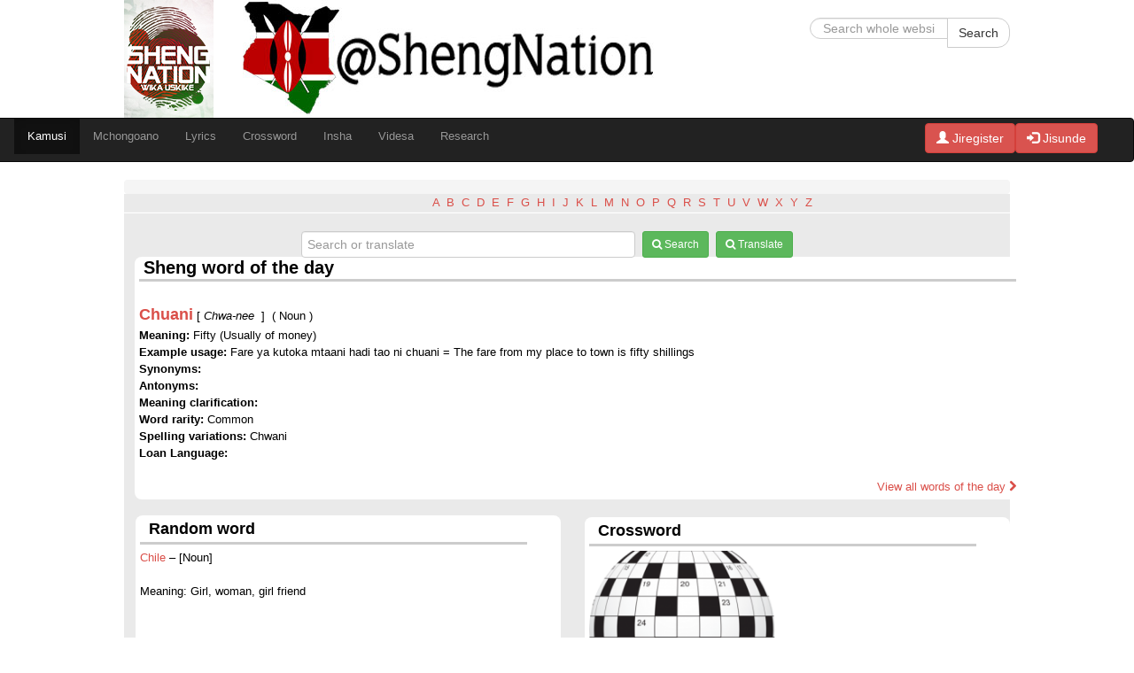

--- FILE ---
content_type: text/html; charset=UTF-8
request_url: https://www.sheng.co.ke/kamusi/?s_alpha_2=DL
body_size: 18569
content:
<!doctype html>
<html>
<head>
<title>Sheng Dictionary by Go Sheng. Search or translate Sheng words</title>
<meta name="description" content="Search or translate Sheng words, idioms in our free Sheng online  dictionary. Shikanisha - Wika - Wakilisha" />
<meta name="keywords" content="Sheng dictionary, Crosswords, Insha za sheng, Shikanisha - Wika - Wakilisha" />
<meta name="author" content="Go Sheng Services - Shikanisha, Wika, Wakilisha"/>
<meta name="robots" content="index, follow">
<meta name="revisit-after" content="1 hour"><meta content="" name="description">
<meta content="width=device-width, initial-scale=1.0" name="viewport">
<meta http-equiv="content-type" content="text/html; charset=UTF-8">
<script type="text/javascript" src="../assets/js/jquery.js"></script>
<script type="text/javascript"  src="../assets/js/berniecode-animator.js"></script>
<script type="text/javascript"  src="../assets/js/soundmanager2-jsmin.js"></script>
<script type="text/javascript"  src="../assets/js/360player.js"></script>
	<script type="text/javascript">
soundManager.setup({
  /*path to directory containing SM2 SWF*/
  url: '../swf/'
});
</script>
<!-- the core stuff -->
<script type="text/javascript" src="../assets/js/bootstrap-modal.js"></script><script type="text/javascript" async src="../assets/js/bootstrap-button.js"></script>

<!--
<script type="text/javascript" async>

  var _gaq = _gaq || [];
  _gaq.push(['_setAccount', 'UA-6706831-2']);
  _gaq.push(['_setDomainName', 'www.sheng.co.ke']);
  _gaq.push(['_trackPageview']);

  (function() {
    var ga = document.createElement('script'); ga.type = 'text/javascript'; ga.async = true;
    ga.src = ('https:' == document.location.protocol ? 'https://ssl' : 'http://www') + '.google-analytics.com/ga.js';
    var s = document.getElementsByTagName('script')[0]; s.parentNode.insertBefore(ga, s);
  })();
</script>
-->

<!-- Google Analytics -->
<script>
(function(i,s,o,g,r,a,m){i['GoogleAnalyticsObject']=r;i[r]=i[r]||function(){
(i[r].q=i[r].q||[]).push(arguments)},i[r].l=1*new Date();a=s.createElement(o),
m=s.getElementsByTagName(o)[0];a.async=1;a.src=g;m.parentNode.insertBefore(a,m)
})(window,document,'script','//www.google-analytics.com/analytics.js','ga');

ga('create', 'UA-6706831-2', 'auto');  // Replace with your property ID.
ga('send', 'pageview');

</script>
<!-- End Google Analytics -->


<!-- Global site tag (gtag.js) - Google Analytics -->
<script async src="https://www.googletagmanager.com/gtag/js?id=UA-6706831-2"></script>
<script>
  window.dataLayer = window.dataLayer || [];
  function gtag(){dataLayer.push(arguments);}
  gtag('js', new Date());

  gtag('config', 'UA-6706831-2');
</script>

</head>
<body>
<div class="container-fluid">
	<link rel="SHORTCUT ICON" href="http://www.sheng.co.ke/maresource/logos/GoShengLogo.ico">
<link rel="stylesheet" href="https://maxcdn.bootstrapcdn.com/bootstrap/3.4.1/css/bootstrap.min.css">
<link rel="stylesheet" href="https://www.sheng.co.ke/assets/css/w3.css"> 
<script src="https://ajax.googleapis.com/ajax/libs/jquery/3.4.1/jquery.min.js"></script>
<script src="https://maxcdn.bootstrapcdn.com/bootstrap/3.4.1/js/bootstrap.min.js"></script>

<!-- counter css and js -->
<script type="text/javascript" src="../assets/inc/flipclock.js"></script>
<link rel="stylesheet" type="text/css" href="../assets/inc/flipclock.css" />
<!-- Begin Topbar Item -->
<!-- Begin Topbar Item -->
<div class="topbar">
	<div class="logo">
				<a href='../index.php'><img class="img-responsive"  src="../assets/img/201502012006170.back_to_school_siteLogo.jpg"  height="43px"></a>
	</div>
	<div class="search" >
        <div  style="">
						<a href="http://www.twitter.com/shengnation"><img alt="Sheng Word of The Tear" class="img-responsive" src="../assets/img/201412081756380.site-sheng.jpg"  height="43px"></a>
		</div>
<!--	<div class="clock" style="margin-top:20px;display:none "></div> -->
	</div>
	
	<script type="text/javascript">
		jQuery(function($){
			var clock;
			// Grab the current date
			var currentDate = new Date();
			
			// Set some date in the future. In this case, it's always Jan 1
			var futureDate  = new Date(currentDate.getFullYear() + 0, 3, 4);
			
			// Calculate the difference in seconds between the future and current date
			var diff = futureDate.getTime() / 1000 - currentDate.getTime() / 1000;
			
			// Instantiate a coutdown FlipClock
			clock = $('.clock').FlipClock(diff, {
				clockFace: 'DailyCounter',
				countdown: true
			});
		});
		
	</script>
	<div class="user">
        
		<div class="user-top">
            
			<form class="form-search" action="http://www.sheng.co.ke/searches/" method="get">
				<div class="input-append">
					<input type="text" class="span2 search-query" name="g_saka" id="s_word" placeholder="Search whole website">
					<button type="submit" class="btn  btn-default">Search</button>
				</div>              
			</form>
		</div>
	</div>
</div>
<!-- end topbar Item -->
<!-- Begin menubar Item -->

<div class="row">

		<nav class="navbar navbar-inverse">
			<div class="container-fluid">
				<div class="navbar-header">
					<button type="button" class="navbar-toggle" data-toggle="collapse" data-target="#ShengMenuBar">
						<span class="icon-bar"></span>
						<span class="icon-bar"></span>
						<span class="icon-bar"></span>                        
					</button>
					
				</div>
				<div class="collapse navbar-collapse" id="ShengMenuBar">
					<ul class="nav navbar-nav">
						
						<li class="active drop"><a href="../kamusi/">Kamusi</a></li>
						<!--	<li><a href="../bonga/">Bonga</a></li> -->
						<li><a href="https://mchongoano.co.ke">Mchongoano</a></li>
						<li><a href="../lyrics/">Lyrics</a></li>
						<li><a href="../crossword/">Crossword</a></li>
						<li><a href="../insha/">Insha</a></li>
						<li><a href="http://sheng.co.ke/videsa/">Videsa</a></li>
						<li><a href="../research/">Research</a></li>
						
					</ul>
					<ul class="nav navbar-nav navbar-right">
													<li><font color="white"><a  href="http://www.sheng.co.ke/jisunde.php" class="btn btn-danger" ><span class="glyphicon glyphicon-user"></span> Jiregister</a></font></li>
							<li><font color="white"><a  href="http://www.sheng.co.ke/jisune.php" class="btn btn-danger" ><span class="glyphicon glyphicon-log-in"></span> Jisunde</a></font></li>
												</ul>
				</div>
			</div>
		</nav>


</div>  



<script src="../assets/js/stickUp.js"></script>
<script type="text/javascript"> //initializing jQuery 
	jQuery(function($) { $(document).ready( function() { 
		//enabling stickUp on the '.navbar-wrapper' class 
		$('.navbar').stickUp({ 
			
			//enabling marginTop with the 'auto' setting 
		marginTop: 'auto' });  
	});
	}); </script>       
	<!-- End menubar  Item -->
			<div class="breadcrumb" id="kamusi_errors"></div>
	<div class="row-fluid">
	<div class="span12">
	
		<p align="center" ><div class="col-sm-4">
&nbsp;</div>

<div class="col-sm-4">

<a href="kamusi_alpha.php?s_alpha=A">A</a>&nbsp;&nbsp;<a href="kamusi_alpha.php?s_alpha=B">B</a>&nbsp;&nbsp;<a href="kamusi_alpha.php?s_alpha=C">C</a>&nbsp;&nbsp;<a href="kamusi_alpha.php?s_alpha=D">D</a>&nbsp;&nbsp;<a href="kamusi_alpha.php?s_alpha=E">E</a>&nbsp;&nbsp;<a href="kamusi_alpha.php?s_alpha=F">F</a>&nbsp;&nbsp;<a href="kamusi_alpha.php?s_alpha=G">G</a>&nbsp;&nbsp;<a href="kamusi_alpha.php?s_alpha=H">H</a>&nbsp;&nbsp;<a href="kamusi_alpha.php?s_alpha=I">I</a>&nbsp;&nbsp;<a href="kamusi_alpha.php?s_alpha=J">J</a>&nbsp;&nbsp;<a href="kamusi_alpha.php?s_alpha=K">K</a>&nbsp;&nbsp;<a href="kamusi_alpha.php?s_alpha=L">L</a>&nbsp;&nbsp;<a href="kamusi_alpha.php?s_alpha=M">M</a>&nbsp;&nbsp;<a href="kamusi_alpha.php?s_alpha=N">N</a>&nbsp;&nbsp;<a href="kamusi_alpha.php?s_alpha=O">O</a>&nbsp;&nbsp;<a href="kamusi_alpha.php?s_alpha=P">P</a>&nbsp;&nbsp;<a href="kamusi_alpha.php?s_alpha=Q">Q</a>&nbsp;&nbsp;<a href="kamusi_alpha.php?s_alpha=R">R</a>&nbsp;&nbsp;<a href="kamusi_alpha.php?s_alpha=S">S</a>&nbsp;&nbsp;<a href="kamusi_alpha.php?s_alpha=T">T</a>&nbsp;&nbsp;<a href="kamusi_alpha.php?s_alpha=U">U</a>&nbsp;&nbsp;<a href="kamusi_alpha.php?s_alpha=V">V</a>&nbsp;&nbsp;<a href="kamusi_alpha.php?s_alpha=W">W</a>&nbsp;&nbsp;<a href="kamusi_alpha.php?s_alpha=X">X</a>&nbsp;&nbsp;<a href="kamusi_alpha.php?s_alpha=Y">Y</a>&nbsp;&nbsp;<a href="kamusi_alpha.php?s_alpha=Z">Z</a>&nbsp;&nbsp;</div>
<div class="col-sm-4">
&nbsp;</div>			<hr class="alpha">
			<div style="margin-bottom:-3%;margin-left:20%;">
				<form class="form-search">
					<input type="text" name="s_word" id="search_word" placeholder="Search or translate" size="20" class="span5" required/>&nbsp;
					<button type="submit" class="btn btn-success btn-sm s_word"><i class="icon-search"></i> Search</button>&nbsp;
					<button type="submit" class="btn btn-success btn-sm t_word"><i class="icon-search"></i> Translate</button>
				</form>
				<br>
			</div>
		</p>
        
        
<div class="mainbar" style="margin-left:12px;">
	<div class="mainbar-header">
		<h3>Sheng word of the day</h3>
	</div>
	<div class="mainbar-content">
		<table width="100%">
			<tr>
				 &nbsp;
				<td valign="top"><strong><font size="4"><a href="http://www.sheng.co.ke/kamusi?word_id=162">
				Chuani</a></font>&nbsp;</strong>[<i> Chwa-nee &nbsp;</i>]&nbsp; ( Noun )				<p style="word-wrap:auto"><strong>Meaning:</strong> Fifty (Usually of money)</p>
				<p><strong>Example usage: </strong> Fare ya kutoka mtaani hadi tao ni chuani = The fare from my place to town is fifty shillings</p>
				<p><strong>Synonyms: </strong> 				<p><strong>Antonyms: </strong>  
				<p><strong>Meaning clarification: </strong></p>
				<p><strong>Word rarity: </strong>Common</p>
				<p><strong>Spelling variations: </strong> Chwani</p>
				<p><strong>Loan Language: </strong> </p>
				<br>
				<div align="right">
					<div style="float:left;  text-align:right;" class="sharer-container">
						<script>$(".sharer-container").sharer()</script> 
					</div>
					<a href="http://www.sheng.co.ke/kamusi/wordyaLeo.php">View all words of the day <span class="labeln"><i class="icon-chevron-right icon-black"></i></span></a>
					</div>
				</td>
				</tr>
				
			
				</table>
				
			</div>		
		</div>				<!-- Begin row1 -->
<div>
	<div class="smallmainbar">
		<div class="smallmainbar-header">
			<a href="#" style="color: #000000"><h4>Random word</h4></a>
		</div>
		<div class="smallmainbar-content">
			<p><a href="?word_id=142">Chile</a>&nbsp;&ndash;&nbsp;[Noun]&nbsp;<br></span><BR>
					Meaning: Girl, woman, girl friend
					</p>		</div>
	</div>
	
	<div class="smallmainbar2">
		<div class="smallmainbar-header2">
		<a href="http://www.sheng.co.ke/crossword/" style="color: #000000"><h4>Crossword</h4></a>
		</div>
		
		<div class="smallmainbar-content2">
			<a href="http://www.sheng.co.ke/crossword/"><img src="../assets/img/crossword_logo-230x200.png" class="span5" style="margin-right:5px"></a>
					</div>
	</div>
		
</div>
<!-- end row1 -->
<!-- Begin row2 -->
<div>
	<div class="smallmainbar">
		<div class="smallmainbar-header">
			<a href="#" style="color: #000000"><h4>Sheng names</h4></a>
		</div>
		<div class="smallmainbar-content">
			<p><a href="#">Benjamin</a>&nbsp;&ndash;&nbsp;[&nbsp;Male&nbsp;]&nbsp;<br>1. Benja
</span></p>			
		</div></div>
		
		<div class="smallmainbar2" >
			<div class="smallmainbar-header2"><h4><a href="#" style="color: #000000">Idioms</a></h4></div>
			<div class="smallmainbar-content2">
				<p><span class="label label-important"><i class="icon-circle-arrow-right icon-white"></i></span>&nbsp;<a href="http://www.sheng.co.ke/kamusi/?idiom_id=52">Kuingiza waba</a>&nbsp;&ndash;&nbsp;To be afraid&hellip;</p><br style="margin-bottom:-8px;"><p><span class="label label-important"><i class="icon-circle-arrow-right icon-white"></i></span>&nbsp;<a href="http://www.sheng.co.ke/kamusi/?idiom_id=53">Kuingiza baridi</a>&nbsp;&ndash;&nbsp;To fear&hellip;</p><br style="margin-bottom:-8px;"><p><span class="label label-important"><i class="icon-circle-arrow-right icon-white"></i></span>&nbsp;<a href="http://www.sheng.co.ke/kamusi/?idiom_id=54">Kuingiza fridge</a>&nbsp;&ndash;&nbsp; Be afraid&hellip;</p><br style="margin-bottom:-8px;"><p><span class="label label-important"><i class="icon-circle-arrow-right icon-white"></i></span>&nbsp;<a href="http://www.sheng.co.ke/kamusi/?idiom_id=55">Kukunja mkia</a>&nbsp;&ndash;&nbsp;To be Afraid&hellip;</p><br style="margin-bottom:-8px;">			</div></div><br>
</div>
<!-- End row2 -->

<!-- Begin row3 -->
<div class="smallmainbar">
	<div class="smallmainbar-header">
	<a href="http://www.sheng.co.ke/insha/" style="color: #000000"><h4>Insha</h4></a>
	</div>
	
	<div class="smallmainbar-content">
		<a href="http://www.sheng.co.ke/insha/" style="color: #000000">
		<img src="../assets/img/document_icon.jpg" class="span5" style="margin-right:5px; height:100px"></a>
		
		<p><span class="label label-important"><i class="icon-circle-arrow-right icon-white"></i></span>&nbsp;<a href="http://www.sheng.co.ke/insha/insha.php?insha_id=4">Mood ya Krisi inaing</a></p><br style="margin-bottom:-8px;"><p><span class="label label-important"><i class="icon-circle-arrow-right icon-white"></i></span>&nbsp;<a href="http://www.sheng.co.ke/insha/insha.php?insha_id=9">Wakilisha 254!</a></p><br style="margin-bottom:-8px;"><p><span class="label label-important"><i class="icon-circle-arrow-right icon-white"></i></span>&nbsp;<a href="http://www.sheng.co.ke/insha/insha.php?insha_id=7">Ufala ya utoi...</a></p><br style="margin-bottom:-8px;">		
	</div>
</div>

<!-- row3 -->

	
	<!-- Fun facts begin  -->
		
		<!-- 
	<div class="smallmainbar2">
		<div class="smallmainbar-header2">
		<a style="color: #000000"><h4>Fun facts</h4></a></div>
		
		<div class="smallmainbar-content2">
								
		</div></div> -->
		<!-- Fun facts End  -->

<!-- End row3 --><p align="center" style=" margin-bottom:0px;"><div class="col-sm-4">
&nbsp;</div>

<div class="col-sm-4">

<a href="kamusi_alpha.php?s_alpha=A">A</a>&nbsp;&nbsp;<a href="kamusi_alpha.php?s_alpha=B">B</a>&nbsp;&nbsp;<a href="kamusi_alpha.php?s_alpha=C">C</a>&nbsp;&nbsp;<a href="kamusi_alpha.php?s_alpha=D">D</a>&nbsp;&nbsp;<a href="kamusi_alpha.php?s_alpha=E">E</a>&nbsp;&nbsp;<a href="kamusi_alpha.php?s_alpha=F">F</a>&nbsp;&nbsp;<a href="kamusi_alpha.php?s_alpha=G">G</a>&nbsp;&nbsp;<a href="kamusi_alpha.php?s_alpha=H">H</a>&nbsp;&nbsp;<a href="kamusi_alpha.php?s_alpha=I">I</a>&nbsp;&nbsp;<a href="kamusi_alpha.php?s_alpha=J">J</a>&nbsp;&nbsp;<a href="kamusi_alpha.php?s_alpha=K">K</a>&nbsp;&nbsp;<a href="kamusi_alpha.php?s_alpha=L">L</a>&nbsp;&nbsp;<a href="kamusi_alpha.php?s_alpha=M">M</a>&nbsp;&nbsp;<a href="kamusi_alpha.php?s_alpha=N">N</a>&nbsp;&nbsp;<a href="kamusi_alpha.php?s_alpha=O">O</a>&nbsp;&nbsp;<a href="kamusi_alpha.php?s_alpha=P">P</a>&nbsp;&nbsp;<a href="kamusi_alpha.php?s_alpha=Q">Q</a>&nbsp;&nbsp;<a href="kamusi_alpha.php?s_alpha=R">R</a>&nbsp;&nbsp;<a href="kamusi_alpha.php?s_alpha=S">S</a>&nbsp;&nbsp;<a href="kamusi_alpha.php?s_alpha=T">T</a>&nbsp;&nbsp;<a href="kamusi_alpha.php?s_alpha=U">U</a>&nbsp;&nbsp;<a href="kamusi_alpha.php?s_alpha=V">V</a>&nbsp;&nbsp;<a href="kamusi_alpha.php?s_alpha=W">W</a>&nbsp;&nbsp;<a href="kamusi_alpha.php?s_alpha=X">X</a>&nbsp;&nbsp;<a href="kamusi_alpha.php?s_alpha=Y">Y</a>&nbsp;&nbsp;<a href="kamusi_alpha.php?s_alpha=Z">Z</a>&nbsp;&nbsp;</div>
<div class="col-sm-4">
&nbsp;</div><br><div style="margin-bottom:0px;margin-left:20%;">
<form class="form-search">
<input type="text" name="s_word" id="search_word_2" placeholder="Search or translate" size="20" class="span5" required/>&nbsp;<button type="submit" class="btn btn-success btn-sm s_word_2"><i class="icon-search"></i> Saka</button>&nbsp;<button type="submit" class="btn btn-success btn-sm t_word_2"><i class="icon-search"></i> Translate</button>
</form>
<br>
</div>
</p>
</div>
<div class="span4" >
    	</div></div>
<script type="text/javascript">
$(document).on("click", ".t_word", function(event){
event.preventDefault();
var t_word=$("#search_word").val();
if (t_word==null || t_word=="")
  {
  $("#kamusi_errors").empty();
  $('<div class="alert alert-danger fade in"><button aria-hidden="true" data-dismiss="alert" class="close" type="button">×</button>'+
  '<strong>Error!!</strong> The translate field is blank.</div>').appendTo("#kamusi_errors");
  return false;
  }
else {
document.location="http://www.sheng.co.ke/kamusi/?t_word="+t_word;
}
});

$(document).on("click", ".s_word", function(event){
event.preventDefault();
var s_word=$("#search_word").val();
if (s_word==null || s_word=="")
  {
  $("#kamusi_errors").empty();
  $('<div class="alert alert-danger fade in"><button aria-hidden="true" data-dismiss="alert" class="close" type="button">×</button>'+
  '<strong>Blanda joh!!</strong> Hujasaka word msee.</div>').appendTo("#kamusi_errors");
  return false;
  }
else {
document.location="http://www.sheng.co.ke/kamusi/?s_word="+s_word;
}
});

$(document).on("click", ".s_word_2", function(event){
event.preventDefault();
var s_word2=$("#search_word_2").val();
if (s_word2==null || s_word2=="")
  {
  $("#kamusi_errors").empty();
  $('<div class="alert alert-danger fade in"><button aria-hidden="true" data-dismiss="alert" class="close" type="button">×</button>'+
  '<strong>Blanda joh!!</strong> Hujasaka word msee.</div>').appendTo("#kamusi_errors");
  return false;
  }
else {
document.location="http://www.sheng.co.ke/kamusi/?s_word="+s_word2;
}
});

$(document).on("click", ".t_word_2", function(event){
event.preventDefault();
var t_word2=$("#search_word_2").val();
if (t_word2==null || t_word2=="")
  {
  $("#kamusi_errors").empty();
  $('<div class="alert alert-danger fade in"><button aria-hidden="true" data-dismiss="alert" class="close" type="button">×</button>'+
  '<strong>Error!!</strong> The translate field is blank.</div>').appendTo("#kamusi_errors");
  return false;
  }
else {
document.location="http://www.sheng.co.ke/kamusi/?t_word="+t_word2;
}
});
</script></body></html>

<link rel="stylesheet" type="text/css" href="../assets/css/menu.css" media="screen" /> <link rel="stylesheet" type="text/css" href="../assets/css/bootstrap.css"><link rel="stylesheet" type="text/css" href="../assets/css/demo.css" /><link rel="stylesheet" type="text/css" href="../assets/css/style.css" /> <link rel="stylesheet" type="text/css" href="../assets/css/noscript.css" /> <link rel="stylesheet" type="text/css" href="../assets/font-awesome/css/font-awesome.min.css" /> <link rel="stylesheet" type="text/css" type="text/css" href="../assets/css/360player.css" />

--- FILE ---
content_type: text/css
request_url: https://www.sheng.co.ke/assets/css/demo.css
body_size: 1147
content:
@import url(reset.css);body{background:#fff;color:#000;font-family:'Open Sans Condensed',sans-serif;font-size:13px}a,a:hover{color:#DA4F49;text-decoration:none}.clr{clear:both}.wrapper{position:relative;width:100%}.reference{padding-top:40px}h1{font-size:34px;position:relative;color:#000;font-weight:400;text-shadow:0 0 1px rgba(0,0,0,.3);padding:20px;z-index:1000;text-transform:uppercase;text-align:center}h1 span{font-family:'Playfair Display',serif;font-style:italic;text-transform:none;font-size:20px}.header{font-family:"Lucida Grande",Tahoma,Verdana,Arial,sans-serif;font-size:10px;padding:3px 5px;background:#000;opacity:.9;text-transform:uppercase;text-shadow:1px 1px 1px rgba(0,0,0,.8);-moz-box-shadow:0 1px 4px rgba(0,0,0,.6);-webkit-box-shadow:0 1px 4px rgba(0,0,0,.6);box-shadow:0 1px 4px rgba(0,0,0,.6)}.header a{line-height:18px;padding:0 4px;letter-spacing:1px;text-shadow:1px 1px 1px #000;color:#ddd}.header a:hover{color:#fff}.header a span{font-weight:700}.header span.right{float:right}@media screen and (max-width:860px){.header a{display:block;text-align:center;font-size:10px;text-shadow:none}.header span.right{float:none}

--- FILE ---
content_type: text/css
request_url: https://www.sheng.co.ke/assets/css/reset.css
body_size: 416
content:
blockquote,body,dd,div,dl,dt,fieldset,form,h1,h2,h3,h4,h5,h6,html,input,li,ol,p,pre,td,textarea,th,ul{margin:0;padding:0}table{border-collapse:collapse;border-spacing:0}input{border:1px solid #b0b0b0;padding:3px 5px 4px;color:#979797;width:190px}address,caption,cite,code,dfn,th,var{font-style:normal;font-weight:400}ol,ul{list-style:none}caption,th{text-align:left}q:after,q:before{content:''}abbr,acronym{border:0}

--- FILE ---
content_type: application/javascript
request_url: https://www.sheng.co.ke/assets/js/bootstrap-modal.js
body_size: 3452
content:
!function(e){"use strict";var t=function(t,n){this.options=n;this.$element=e(t).delegate('[data-dismiss="modal"]',"click.dismiss.modal",e.proxy(this.hide,this));this.options.remote&&this.$element.find(".modal-body").load(this.options.remote)};t.prototype={constructor:t,toggle:function(){return this[!this.isShown?"show":"hide"]()},show:function(){var t=this,n=e.Event("show");this.$element.trigger(n);if(this.isShown||n.isDefaultPrevented())return;this.isShown=true;this.escape();this.backdrop(function(){var n=e.support.transition&&t.$element.hasClass("fade");if(!t.$element.parent().length){t.$element.appendTo(document.body)}t.$element.show();if(n){t.$element[0].offsetWidth}t.$element.addClass("in").attr("aria-hidden",false);t.enforceFocus();n?t.$element.one(e.support.transition.end,function(){t.$element.focus().trigger("shown")}):t.$element.focus().trigger("shown")})},hide:function(t){t&&t.preventDefault();var n=this;t=e.Event("hide");this.$element.trigger(t);if(!this.isShown||t.isDefaultPrevented())return;this.isShown=false;this.escape();e(document).off("focusin.modal");this.$element.removeClass("in").attr("aria-hidden",true);e.support.transition&&this.$element.hasClass("fade")?this.hideWithTransition():this.hideModal()},enforceFocus:function(){var t=this;e(document).on("focusin.modal",function(e){if(t.$element[0]!==e.target&&!t.$element.has(e.target).length){t.$element.focus()}})},escape:function(){var e=this;if(this.isShown&&this.options.keyboard){this.$element.on("keyup.dismiss.modal",function(t){t.which==27&&e.hide()})}else if(!this.isShown){this.$element.off("keyup.dismiss.modal")}},hideWithTransition:function(){var t=this,n=setTimeout(function(){t.$element.off(e.support.transition.end);t.hideModal()},500);this.$element.one(e.support.transition.end,function(){clearTimeout(n);t.hideModal()})},hideModal:function(){var e=this;this.$element.hide();this.backdrop(function(){e.removeBackdrop();e.$element.trigger("hidden")})},removeBackdrop:function(){this.$backdrop&&this.$backdrop.remove();this.$backdrop=null},backdrop:function(t){var n=this,r=this.$element.hasClass("fade")?"fade":"";if(this.isShown&&this.options.backdrop){var i=e.support.transition&&r;this.$backdrop=e('<div class="modal-backdrop '+r+'" />').appendTo(document.body);this.$backdrop.click(this.options.backdrop=="static"?e.proxy(this.$element[0].focus,this.$element[0]):e.proxy(this.hide,this));if(i)this.$backdrop[0].offsetWidth;this.$backdrop.addClass("in");if(!t)return;i?this.$backdrop.one(e.support.transition.end,t):t()}else if(!this.isShown&&this.$backdrop){this.$backdrop.removeClass("in");e.support.transition&&this.$element.hasClass("fade")?this.$backdrop.one(e.support.transition.end,t):t()}else if(t){t()}}};var n=e.fn.modal;e.fn.modal=function(n){return this.each(function(){var r=e(this),i=r.data("modal"),s=e.extend({},e.fn.modal.defaults,r.data(),typeof n=="object"&&n);if(!i)r.data("modal",i=new t(this,s));if(typeof n=="string")i[n]();else if(s.show)i.show()})};e.fn.modal.defaults={backdrop:true,keyboard:true,show:true};e.fn.modal.Constructor=t;e.fn.modal.noConflict=function(){e.fn.modal=n;return this};e(document).on("click.modal.data-api",'[data-toggle="modal"]',function(t){var n=e(this),r=n.attr("href"),i=e(n.attr("data-target")||r&&r.replace(/.*(?=#[^\s]+$)/,"")),s=i.data("modal")?"toggle":e.extend({remote:!/#/.test(r)&&r},i.data(),n.data());t.preventDefault();i.modal(s).one("hide",function(){n.focus()})})}(window.jQuery)

--- FILE ---
content_type: text/plain
request_url: https://www.google-analytics.com/j/collect?v=1&_v=j102&a=1828238039&t=pageview&_s=1&dl=https%3A%2F%2Fwww.sheng.co.ke%2Fkamusi%2F%3Fs_alpha_2%3DDL&ul=en-us%40posix&dt=Sheng%20Dictionary%20by%20Go%20Sheng.%20Search%20or%20translate%20Sheng%20words&sr=1280x720&vp=1280x720&_u=IEBAAEABAAAAACAAI~&jid=2122158067&gjid=1877905402&cid=1628332850.1769034734&tid=UA-6706831-2&_gid=1713244241.1769034734&_r=1&_slc=1&z=2146099549
body_size: -450
content:
2,cG-F21CP963C7